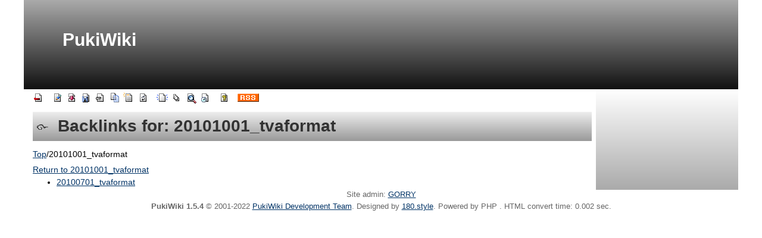

--- FILE ---
content_type: text/html; charset=UTF-8
request_url: https://gorry.haun.org/pw/index.php?plugin=related&page=20101001_tvaformat
body_size: 5232
content:
<?xml version="1.0" encoding="UTF-8" ?>
<!DOCTYPE html PUBLIC "-//W3C//DTD XHTML 1.1//EN" "http://www.w3.org/TR/xhtml11/DTD/xhtml11.dtd">
<html xmlns="http://www.w3.org/1999/xhtml" xml:lang="ja">
<head>
 <meta http-equiv="content-type" content="application/xhtml+xml; charset=UTF-8" />
 <meta http-equiv="content-style-type" content="text/css" />
  <meta name="robots" content="NOINDEX,NOFOLLOW" /> 
 <title>Backlinks for: 20101001_tvaformat - PukiWiki</title>

 <link rel="SHORTCUT ICON" href="" />
 <link rel="stylesheet" href="skin/180wiki-w1200.css" title="180wiki-w1200" type="text/css" charset="utf-8" />
 <link rel="alternate" type="application/rss+xml" title="RSS" href="index.php?cmd=rss" />

 
</head>
<body>
<div id="wrapper"><!-- ■BEGIN id:wrapper -->
<!-- ◆ Header ◆ ========================================================== -->
<div id="header">
<div id="logo"><a href="index.php">PukiWiki</a></div>
</div>

<!-- ◆ Content ◆ ========================================================= -->
<div id="main"><!-- ■BEGIN id:main -->
<div id="wrap_content"><!-- ■BEGIN id:wrap_content -->

<!-- ◆ anchor ◆ -->
<div id="navigator"></div>

<!-- ◆ Toolbar ◆ -->
<!-- ■BEGIN id:toolbar -->
<div id="toolbar">
 <a href="index.php"><img src="image/top.png" width="20" height="20" alt="トップ" title="トップ" /></a>
 &nbsp;
 	<a href="index.php?cmd=edit&amp;page=20101001_tvaformat"><img src="image/edit.png" width="20" height="20" alt="編集" title="編集" /></a>	  <a href="index.php?cmd=diff&amp;page=20101001_tvaformat"><img src="image/diff.png" width="20" height="20" alt="差分" title="差分" /></a>	<a href="index.php?cmd=backup&amp;page=20101001_tvaformat"><img src="image/backup.png" width="20" height="20" alt="履歴" title="履歴" /></a>			<a href="index.php?plugin=attach&amp;pcmd=upload&amp;page=20101001_tvaformat"><img src="image/file.png" width="20" height="20" alt="添付" title="添付" /></a>		<a href="index.php?plugin=template&amp;refer=20101001_tvaformat"><img src="image/copy.png" width="20" height="20" alt="複製" title="複製" /></a>	<a href="index.php?plugin=rename&amp;refer=20101001_tvaformat"><img src="image/rename.png" width="20" height="20" alt="名前変更" title="名前変更" /></a> <a href="index.php?20101001_tvaformat"><img src="image/reload.png" width="20" height="20" alt="リロード" title="リロード" /></a> &nbsp;
	<a href="index.php?plugin=newpage&amp;refer=20101001_tvaformat"><img src="image/new.png" width="20" height="20" alt="新規" title="新規" /></a> <a href="index.php?cmd=list"><img src="image/list.png" width="20" height="20" alt="一覧" title="一覧" /></a> <a href="index.php?cmd=search"><img src="image/search.png" width="20" height="20" alt="検索" title="検索" /></a> <a href="index.php?RecentChanges"><img src="image/recentchanges.png" width="20" height="20" alt="最終更新" title="最終更新" /></a> &nbsp; <a href="index.php?Help"><img src="image/help.png" width="20" height="20" alt="ヘルプ" title="ヘルプ" /></a> &nbsp; <a href="index.php?cmd=rss&amp;ver=1.0"><img src="image/rss.png" width="36" height="14" alt="最終更新のRSS" title="最終更新のRSS" /></a></div><!-- □END id:toolbar -->

<div id="content"><!-- ■BEGIN id:content -->
<h1 class="title">Backlinks for: 20101001_tvaformat</h1>
<!-- □END id:lastmodified -->
<div id="topicpath"><!-- ■BEGIN id:topicpath -->
<div><span class="topicpath-top"><a href="index.php" title="FrontPage" class="link_page_passage" data-mtime="2020-05-11T20:28:31+00:00">Top</a><span class="topicpath-slash">/</span></span>20101001_tvaformat</div></div><!-- □END id:topicpath -->
<div id="body"><!-- ■BEGIN id:body -->
<a href="index.php?20101001_tvaformat">Return to 20101001_tvaformat</a><br />
<ul>
 <li><a href="index.php?20100701_tvaformat">20100701_tvaformat</a><span class="page_passage" data-mtime="2016-04-16T15:44:55+00:00"></span></li>
</ul>
</div><!-- □END id:body -->
<div id="summary"><!-- ■BEGIN id:summary -->
<!-- □END id:note -->
<div id="trackback"><!-- ■BEGIN id:trackback -->

</div><!-- □ END id:trackback -->
<!-- □ END id:related -->
<!-- □ END id:attach -->
</div><!-- □ END id:summary -->
</div><!-- □END id:content -->
</div><!-- □ END id:wrap_content -->
<!-- ◆sidebar◆ ========================================================== -->
<div id="wrap_sidebar"><!-- ■BEGIN id:wrap_sidebar -->
<div id="sidebar">

<!-- □END id:menubar -->

</div><!-- □END id:sidebar -->
</div><!-- □END id:wrap_sidebar -->
</div><!-- □END id:main -->
<!-- ◆ Footer ◆ ========================================================== -->
<div id="footer"><!-- ■BEGIN id:footer -->
 Site admin: <a href="http://gorry.hauN.org/">GORRY</a><p />
 <strong>PukiWiki 1.5.4</strong> &copy; 2001-2022 <a href="https://pukiwiki.osdn.jp/">PukiWiki Development Team</a>.
 Designed by <a href="http://180xz.com/wiki/">180.style</a>. 
 Powered by PHP . 
 HTML convert time: 0.002 sec.
</div><!-- □END id:footer -->
<!-- ◆ END ◆ ============================================================= -->
</div><!-- □END id:wrapper -->

</body>
</html>
